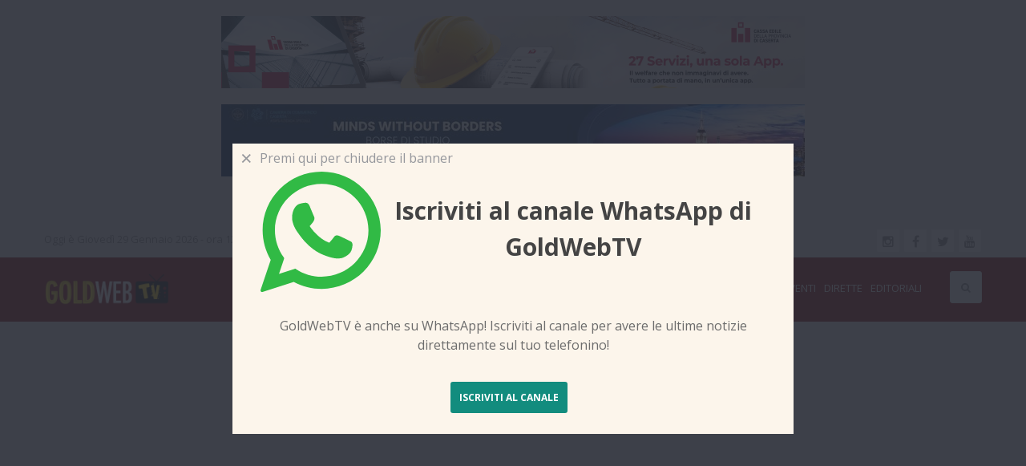

--- FILE ---
content_type: text/html; charset=UTF-8
request_url: https://www.goldwebtv.it/video-casertana-lorenzini-pensiamo-a-salvarci-poi-vediamo.html
body_size: 12090
content:
            <!DOCTYPE html>
<html class="no-js" lang="it-IT" itemscope="itemscope" itemtype="https://schema.org/WebPage">

<head>
  <title>VIDEO. CASERTANA. Lorenzini: &quot;Pensiamo a salvarci, poi vediamo...&quot;</title>
  <meta name="title" content="VIDEO. CASERTANA. Lorenzini: &quot;Pensiamo a salvarci, poi vediamo...&quot;">
  <meta name="description"
    content="VIDEO. CASERTANA. Lorenzini: &quot;Pensiamo a salvarci, poi vediamo...&quot;...">
  <meta name="abstract"
    content="casertana, casertatna fc, lega pro, serie c, stadio pinto , caserta">
  <meta name="keywords"
    content="casertana, casertatna fc, lega pro, serie c, stadio pinto , caserta">
  <meta property="og:title" content="VIDEO. CASERTANA. Lorenzini: &quot;Pensiamo a salvarci, poi vediamo...&quot;" />
  <meta property="og:image" content="https://www.goldwebtv.it/userfiles/2018/02/21/1519229973.jpg" />
  <meta property="og:description"
    content="VIDEO. CASERTANA. Lorenzini: &quot;Pensiamo a salvarci, poi vediamo...&quot;..." />
  <meta property="og:url" content="https://www.goldwebtv.it/video-casertana-lorenzini-pensiamo-a-salvarci-poi-vediamo.html" />
  <meta property="og:site_name" content="Goldwebtv" />
  <meta property="og:type" content="article" />
  <meta name="author" content="Redazione" />
  

<style>
	body { display: block;}
</style>


<meta name="description" content="">
<meta name="original-source" content="//www.goldwebtv.it">



<!-- <script src="https://ajax.googleapis.com/ajax/libs/jquery/2.2.4/jquery.min.js"></script> -->
<script src="https://ajax.googleapis.com/ajax/libs/jquery/3.5.1/jquery.min.js"></script>

<script src="https://maxcdn.bootstrapcdn.com/bootstrap/3.3.7/js/bootstrap.min.js"></script>
<script src="https://www.goldwebtv.it/frontend/templates/goldwebtv/remodal/remodal.min.js"></script>


<meta name="robots" content="index,follow">
<meta name="googlebot" content="index,follow">
<meta property="og:site_name" content="Goldwebtv">
<meta name="google-site-verification" content="-x49dsTAoAUQG1-WQapuo1WPxn6euyIOP2AyIxg26RM" />

<meta name="viewport" content="width=device-width, initial-scale=1.0" />
<link rel="stylesheet" href="https://www.goldwebtv.it/frontend/templates/goldwebtv/css/app.css">
<link rel="stylesheet" href="https://www.goldwebtv.it/frontend/templates/goldwebtv/css/theme.css">
<link rel="stylesheet" href="https://www.goldwebtv.it/frontend/templates/goldwebtv/css/font-awesome.min.css">
<link href='https://fonts.googleapis.com/css?family=Open+Sans:300,400,600,700,800' rel='stylesheet' type='text/css'>
<link rel="stylesheet" type="text/css" href="https://www.goldwebtv.it/frontend/templates/goldwebtv/layerslider/css/layerslider.css">
<link rel="stylesheet" href="https://www.goldwebtv.it/frontend/templates/goldwebtv/css/owl.carousel.min.css">
<link rel="stylesheet" href="https://www.goldwebtv.it/frontend/templates/goldwebtv/css/owl.theme.default.min.css">
<link rel="stylesheet" href="https://www.goldwebtv.it/frontend/templates/goldwebtv/css/responsive.css">
<link rel="apple-touch-icon" sizes="57x57" href="https://www.goldwebtv.it/favicon/apple-icon-57x57.png">
<link rel="apple-touch-icon" sizes="60x60" href="https://www.goldwebtv.it/favicon/apple-icon-60x60.png">
<link rel="apple-touch-icon" sizes="72x72" href="https://www.goldwebtv.it/favicon/apple-icon-72x72.png">
<link rel="apple-touch-icon" sizes="76x76" href="https://www.goldwebtv.it/favicon/apple-icon-76x76.png">
<link rel="apple-touch-icon" sizes="114x114" href="https://www.goldwebtv.it/favicon/apple-icon-114x114.png">
<link rel="apple-touch-icon" sizes="120x120" href="https://www.goldwebtv.it/favicon/apple-icon-120x120.png">
<link rel="apple-touch-icon" sizes="144x144" href="https://www.goldwebtv.it/favicon/apple-icon-144x144.png">
<link rel="apple-touch-icon" sizes="152x152" href="https://www.goldwebtv.it/favicon/apple-icon-152x152.png">
<link rel="apple-touch-icon" sizes="180x180" href="https://www.goldwebtv.it/favicon/apple-icon-180x180.png">
<link rel="icon" type="image/png" sizes="192x192"  href="https://www.goldwebtv.it/favicon/android-icon-192x192.png">
<link rel="icon" type="image/png" sizes="32x32" href="https://www.goldwebtv.it/favicon/favicon-32x32.png">
<link rel="icon" type="image/png" sizes="96x96" href="https://www.goldwebtv.it/favicon/favicon-96x96.png">
<link rel="icon" type="image/png" sizes="16x16" href="https://www.goldwebtv.it/favicon/favicon-16x16.png">

<meta name="msapplication-TileColor" content="#ffffff">
<meta name="msapplication-TileImage" content="https://www.goldwebtv.it/favicon/ms-icon-144x144.png">
<meta name="theme-color" content="#ffffff">



<link rel="stylesheet" href="https://www.goldwebtv.it/frontend/templates/goldwebtv/remodal/remodal.css">
<link rel="stylesheet" href="https://www.goldwebtv.it/frontend/templates/goldwebtv/remodal/remodal-default-theme.css">

<meta name="facebook-domain-verification" content="0ijvtqnxa30cygnomt7c7gp5t7yh8m" />

<script type="text/javascript">
var _iub = _iub || [];
_iub.csConfiguration = {"askConsentAtCookiePolicyUpdate":true,"ccpaAcknowledgeOnDisplay":true,"ccpaApplies":true,"consentOnContinuedBrowsing":false,"enableCcpa":true,"enableTcf":true,"floatingPreferencesButtonDisplay":"bottom-right","invalidateConsentWithoutLog":true,"perPurposeConsent":true,"siteId":2530651,"tcfPurposes":{"1":true,"2":"consent_only","3":"consent_only","4":"consent_only","5":"consent_only","6":"consent_only","7":"consent_only","8":"consent_only","9":"consent_only","10":"consent_only"},"whitelabel":false,"cookiePolicyId":94860506,"lang":"it", "banner":{ "acceptButtonColor":"#840202","acceptButtonDisplay":true,"backgroundColor":"#FFFFFF","closeButtonRejects":true,"customizeButtonCaptionColor":"#FFFFFF","customizeButtonColor":"#840202","customizeButtonDisplay":true,"explicitWithdrawal":true,"position":"bottom","rejectButtonDisplay":true,"textColor":"#000000" }};
</script>
<script type="text/javascript" src="//cdn.iubenda.com/cs/tcf/stub-v2.js"></script>
<script type="text/javascript" src="//cdn.iubenda.com/cs/tcf/safe-tcf-v2.js"></script>
<script type="text/javascript" src="//cdn.iubenda.com/cs/ccpa/stub.js"></script>
<script type="text/javascript" src="//cdn.iubenda.com/cs/iubenda_cs.js" charset="UTF-8" async></script>
<!-- Analytics v4 -->
<script async src="https://www.googletagmanager.com/gtag/js?id=G-EJKNS9BG4L"></script>
<script>
  window.dataLayer = window.dataLayer || [];
  function gtag(){dataLayer.push(arguments);}
  gtag('js', new Date());

  gtag('config', 'G-EJKNS9BG4L');
</script>

<script type="text/javascript">
    (function(c,l,a,r,i,t,y){
        c[a]=c[a]||function(){(c[a].q=c[a].q||[]).push(arguments)};
        t=l.createElement(r);t.async=1;t.src="https://www.clarity.ms/tag/"+i;
        y=l.getElementsByTagName(r)[0];y.parentNode.insertBefore(t,y);
    })(window, document, "clarity", "script", "iipq6tocc1");
</script>

<script src="https://cdn.counter.dev/script.js" data-id="d022e0be-36e4-4d39-992b-677487667846" data-utcoffset="2"></script>  <style>
    .description a {
      color: #000;
    }

    img {
      object-fit: initial !important;
    }
  </style>


  <script>
    $(function () {
      // $.each(document.images, function(){
      //            var this_image = this;
      //            var src = $(this_image).attr('src') || '' ;
      //            if(!src.length > 0){
      //                //this_image.src = options.loading; // show loading
      //                var lsrc = $(this_image).attr('lsrc') || '' ;
      //                if(lsrc.length > 0){
      //                    var img = new Image();
      //                    img.src = lsrc;
      //                    $(img).load(function() {
      //                        this_image.src = this.src;
      //                    });
      //                }
      //            }
      //        });

      for (var im_idx = 0; im_idx < document.images.length; ++im_idx) {
        var this_image = document.images[im_idx];
        var src = this_image.src || '';
        if (!src.length > 0) {
          //this_image.src = options.loading; // show loading
          var lsrc = this_image.lsrc || '';
          if (lsrc.length > 0) {
            var img = new Image();
            img.src = lsrc;
            img.onload = function () {
              this_image.src = this.src;
            };
          }
        }

      }
    });	
  </script>

  <script src="//d27gtglsu4f4y2.cloudfront.net/prebid_hb_171_19.js" async></script>
  <script src="https://d27gtglsu4f4y2.cloudfront.net/assets/goldwebtv/prj-goldwebtv.js"></script>

</head>

<body>
  <div style="margin: 0 auto; text-align: center" id='prj_728x90_atf'></div>
  <div id='prj_300x250_mob_atf'></div>
  <div class="off-canvas-wrapper">
    <div class="off-canvas-wrapper-inner" id="canvaswrapper" data-off-canvas-wrapper>
      <div class="googleAdv">
		 <a href="https://www.ancecaserta.it/it/news/dettaglio/278/campagna-pubblicitaria-integrata" target="_blank">
			 <img src="/userfiles/2026/01/26/ezgif-3fe0eac954ea9341.gif" width="728" height="90" title="" alt="">	
		 </a>
		 </div>
      <div class="googleAdv"> 
		 <a href="https://www.ce.camcom.it/notizie/minds-without-borders-formazione-tirocini-negli-usa-giovani-laureati" target="_blank">
			 <img src="/userfiles/2025/12/20/banner 728x90.jpg" width="728" height="90" title="" alt="">	
		 </a>
		 </div>
      <div class="googleAdv">  </div>
      <div class="googleAdv">  </div>
      <div class="googleAdv">  </div>
      
<header> 

<div class="off-canvas position-left light-off-menu" id="offCanvas-responsive" data-off-canvas>
            <div class="off-menu-close">
                <h3>Menu</h3>
                <span data-toggle="offCanvas-responsive"><i class="fa fa-times"></i></span>
            </div>
            <ul class="vertical menu off-menu" data-responsive-menu="drilldown">
           <li> <a  href="https://www.goldwebtv.it/news/index.htm" >News</a></li>
                         <li><a href="https://www.goldwebtv.it/cronache/index.htm">Cronache</a></li>
                                        <li><a href="https://www.goldwebtv.it/politica/index.htm">Politica e Societa'</a></li>
                                        <li><a href="https://www.goldwebtv.it/basket/index.htm">Sport e l'intervista</a></li>
                                        <li><a href="https://www.goldwebtv.it/arte/index.htm">Cultura e Scuola</a></li>
                                        <li><a href="https://www.goldwebtv.it/medicina/index.htm">Medicina</a></li>
                                        <li><a href="https://www.goldwebtv.it/eventi/index.htm">Eventi</a></li>
                                        <li><a href="https://www.goldwebtv.it/dirette/index.htm">Dirette</a></li>
                                        <li><a href="https://www.goldwebtv.it/editoriali/index.htm">Editoriali</a></li>
                                           
                
            </ul>
            
            
        </div>


  <!-- Top -->
  <section id="top" class="topBar show-for-large">
    <div class="row">
      <div class="medium-4 columns" style=" text-align:left; font-size: 13px; line-height: 27px;">
      
      <script language="Javascript">
<!--
data = new Date();
ora =data.getHours();
minuti=data.getMinutes();
secondi=data.getSeconds();
giorno = data.getDay();
mese = data.getMonth();
date= data.getDate();
year= data.getFullYear();

if(minuti < 10) minuti="0"+minuti;
if(secondi < 10) secondi="0"+secondi;
if(ora <10) ora="0"+ora;

if(giorno == 0) giorno = "Domenica";
if(giorno == 1) giorno = "Lunedì";
if(giorno == 2) giorno = "Martedì";
if(giorno == 3) giorno = "Mercoledì";
if(giorno == 4) giorno = "Giovedì";
if(giorno == 5) giorno = "Venerdì";
if(giorno == 6) giorno = "Sabato";

if(mese == 0) mese = "Gennaio";
if(mese == 1) mese = "Febbraio";
if(mese == 2) mese = "Marzo";
if(mese == 3) mese = "Aprile";
if(mese == 4) mese = "Maggio";
if(mese == 5) mese = "Giugno";
if(mese == 6) mese = "Luglio";
if(mese == 7) mese = "Agosto";
if(mese == 8) mese = "Settembre";
if(mese == 9) mese = "Ottobre";
if(mese == 10) mese = "Novembre";
if(mese == 11) mese = "Dicembre";

document.write("Oggi è "+giorno+" "+date+" "+mese+" "+year+" - ora "+ora+":"+minuti+":"+secondi);
//-->



</script>
      </div>
      <div class="medium-2 columns" style="text-align: right;">
      
      
        <div class="socialLinks">
        
        <a target="_blank" href="https://www.instagram.com/goldwebtv.it/"><i class="fa fa-instagram"></i></a>
         <a target="_blank" href="https://www.facebook.com/Goldwebtv.it/?fref=ts"><i class="fa fa-facebook-f"></i></a> <a target="_blank" href="https://twitter.com/goldwebtv"><i class="fa fa-twitter"></i></a> <a target="_blank"  href="https://www.youtube.com/user/lusca37"><i class="fa fa-youtube"></i></a> </div>
      </div>
    </div>
  </section>
  <!-- End Top --> 
  <!--Navber-->
  <section id="navBar">
    <nav class="sticky-container" data-sticky-container>
      <div class="sticky topnav" data-sticky data-top-anchor="navBar" data-btm-anchor="footer-bottom:bottom" data-margin-top="0" data-margin-bottom="0" style="width: 100%; background: rgb(132, 2, 2);" data-sticky-on="large">
        <div class="row">
         
         
          <div class="large-12 columns">
           
            <div class="title-bar col-lg-hidden" data-responsive-toggle="beNav" data-hide-for="large">
              <button id="menuopener" class="menu-icon" type="button" data-toggle="offCanvas-responsive"></button>
              <script>
                $(function() {
                  jQuery("#menuopener").click(function(){
                      jQuery("#canvaswrapper").toggleClass("is-open-left");
                      jQuery("#canvaswrapper").toggleClass("is-off-canvas-open");
                  //alert("menu aperto");
                  });
                  jQuery(".off-menu-close").click(function(){
                      jQuery("#canvaswrapper").removeClass("is-open-left");
                      jQuery("#canvaswrapper").removeClass("is-off-canvas-open");
                  //alert("menu aperto");
                  });
                })

              </script>
              <div class="title-bar-title"><a href="//www.goldwebtv.it"><img src="https://www.goldwebtv.it/frontend/templates/goldwebtv/images/logo.png" height="40px" style="height:40px;"  alt="logo"></a></div>
            </div>
            
            
            <div class="top-bar show-for-large" id="beNav" style="width: 100%;">
              <div class="top-bar-left">
                <ul class="menu">
                  <li class="menu-text"> <a href="//www.goldwebtv.it"><img src="https://www.goldwebtv.it/frontend/templates/goldwebtv/images/logo.png"  style="height:40px;" height="40px" alt="logo"></a> </li>
                </ul>
              </div>
              <div class="top-bar-right search-btn">
                <ul class="menu">
                  <li class="search"> <i class="fa fa-search"></i> </li>
                </ul>
              </div>
              <div class="top-bar-right">
              
                <ul class="menu vertical medium-horizontal" data-responsive-menu="drilldown medium-dropdown">
                                        <li><a style="padding: 15px;" href="https://www.goldwebtv.it/news/index.htm" class="button">News</a></li>

				                         <li><a href="https://www.goldwebtv.it/cronache/index.htm">Cronache</a></li>
                                        <li><a href="https://www.goldwebtv.it/politica/index.htm">Politica e Societa'</a></li>
                                        <li><a href="https://www.goldwebtv.it/basket/index.htm">Sport e l'intervista</a></li>
                                        <li><a href="https://www.goldwebtv.it/arte/index.htm">Cultura e Scuola</a></li>
                                        <li><a href="https://www.goldwebtv.it/medicina/index.htm">Medicina</a></li>
                                        <li><a href="https://www.goldwebtv.it/eventi/index.htm">Eventi</a></li>
                                        <li><a href="https://www.goldwebtv.it/dirette/index.htm">Dirette</a></li>
                                        <li><a href="https://www.goldwebtv.it/editoriali/index.htm">Editoriali</a></li>
                              
              
              
                 
              </div>
            </div>
          </div>
        </div>
        <div id="search-bar" class="clearfix search-bar-light">
          <form action="https://www.goldwebtv.it/search.php" method="post">
            <div class="search-input float-left">
              <input type="search" name="q" value="" placeholder="Scrivi qui il nome del video o dell'articolo che stai cercando">
            </div>
            <div class="search-btn float-right text-right">
              <button class="button" name="search" type="submit">Cerca</button>
            </div>
          </form>
        </div>
      </div>
    </nav>
  </section>
<a id="modal_livestream" href="#modal" style="display: none;">Modal №1</a>
<!-- Sezione dedicata alla modal della live -->





</header>
<script>
function setCookie(cname, cvalue, exdays) {
    var d = new Date();
    d.setTime(d.getTime() + (exdays*24*60*60*1000));
    //var expires = "expires="+ d.toUTCString();
    document.cookie = cname + "=" + cvalue + ";path=/";
}
</script>






      <div class="googleAdv">  </div>
      <div class="googleAdv">  </div>
      <div class="googleAdv">  </div>
      <div class="googleAdv">  </div>
      <div class="googleAdv">  </div>
      <div class="googleAdv">  </div>
      <div class="googleAdv">  </div>
      <div class="googleAdv">  </div>
      <div class="googleAdv">  </div>
      <div class="googleAdv">  </div>
            <div class="googleAdv">  </div>
      <div class="googleAdv">  </div>
      <div class="googleAdv">  </div>
      <div class="googleAdv">  </div>
      <div class="googleAdv">  </div>
      <div class="googleAdv">  </div>

      <br>
                    <section class="fullwidth-single-video">
          <div class="row">
            <div class="large-12 columns">
              <div class="flex-video widescreen" style="width:500px !important;">
                <iframe src="https://www.facebook.com/plugins/video.php?href=https%3A%2F%2Fwww.facebook.com%2FGoldwebtv.it%2Fvideos%2F1845283108875756%2F&show_text=0&width=560" width="1170" height="500" style="border:none;overflow:hidden" scrolling="no" frameborder="0" allowTransparency="true" allowFullScreen="true"></iframe>              </div>
            </div>
          </div>
        </section>
            <div class="row">
        <div class="large-8 columns">
          <section class="SinglePostStats">
            <div class="row secBg">
              <div class="large-12 columns">
                <div class="media-object stack-for-small">
                  <div class="media-object-section">
                    <div class="media-object-section object-second">
                      <div class="author-des clearfix">
                        <div class="post-title">
                          <h4>VIDEO. CASERTANA. Lorenzini: "Pensiamo a salvarci, poi vediamo..."</h4>
                        </div>
                      </div>
                      <div class="social-share">
                        <div class="post-like-btn clearfix">
                          <div class="float-right easy-share" data-easyshare data-easyshare-http
                            data-easyshare-url="https://www.goldwebtv.it/video-casertana-lorenzini-pensiamo-a-salvarci-poi-vediamo.html">
                            <!-- Total -->
                            <button data-easyshare-button="total"> <span>Condivisioni</span> </button>
                            <span data-easyshare-total-count>0</span> &nbsp;&nbsp;|&nbsp;&nbsp;
                            <!-- Facebook -->
                            <button data-easyshare-button="facebook"> <span class="fa fa-facebook"></span> </button>
                            <!--<span data-easyshare-button-count="facebook">0</span>-->
                            &nbsp;&nbsp;
                            <!-- Twitter -->
                            <button data-easyshare-button="twitter" data-easyshare-tweet-text=""> <span
                                class="fa fa-twitter"></span> </button>
                            <!--<span data-easyshare-button-count="twitter">0</span>-->
                            &nbsp;&nbsp;
                            <!-- Google+ -->
                            <button data-easyshare-button="google"> <span class="fa fa-google-plus"></span> </button>
                            <!--<span data-easyshare-button-count="google">0</span>-->
                          </div>
                        </div>
                      </div>
                    </div>
                  </div>
                </div>
              </div>
          </section>
          <section class="singlePostDescription">
            <div class="row secBg">
              
              <!-- <div id='prj_300x250_mob_atf'></div> -->
              <div class="large-12 columns">
                <div class="description ">
                  

                  <br><strong style="font-size:11px;">Articolo pubblicato il: 21/02/2018 17:22:32</strong><br><hr><div id='prj_300x250_intext' ></div><div id="prj_vidinread"></div><br><br>                </div>
              </div>
              <script>
                    function getVote(id, int) {
                      if (window.XMLHttpRequest) {
                        // code for IE7+, Firefox, Chrome, Opera, Safari
                        xmlhttp = new XMLHttpRequest();
                      } else {  // code for IE6, IE5
                        xmlhttp = new ActiveXObject("Microsoft.XMLHTTP");
                      }
                      xmlhttp.onreadystatechange = function () {
                        if (this.readyState == 4 && this.status == 200) {
                          document.getElementById("poll_" + id).innerHTML = this.responseText;
                        }
                      }
                      const id_polls = [" ",null,null,null,null,null,null,null,null,null];
                      xmlhttp.open("GET", "poll_vote.php?id_poll="+id_polls[id]+"&vote="+int,true);
                      xmlhttp.send();
                    }
                  </script>
                  <!-- Script per il sondaggio -->
                  <style>
                    .poll input[type=radio] {
                      display: block;
                    }

                    .pollcheckbox {
                      display: block;
                      float: left;
                      height: 20px;
                      width: 20px;
                      clear: both;
                      margin-right: 20px;
                    }

                    .answer_container {
                      border: 1px solid #ccc;
                      line-height: 20px;
                      padding: 10px;
                      clear: both;
                    }
                  </style>
                                <!-- Script per il sondaggio -->
                  
                  <div id="poll_0" style="padding:20px;" class="poll">

                                                                <form>
                        
                        
                        
                        
                                              </form>
                    </div>
                                                  <br>
                                    <br>
                            </div>
          </section>
          <div id="prj_artcorr"></div>

          <div class="googleAdv" style="padding-bottom:20px;"> 
		 <a href="https://www.liceomanzonicaserta.edu.it/" target="_blank">
			 <img src="/userfiles/2026/01/09/banner-mazoni-2026.gif" width="728" height="90" title="" alt="">	
		 </a>
		 </div>
          <section class="content content-with-sidebar related">
            <div class="row secBg">
              <div class="large-12 columns">
                <div class="main-heading borderBottom">
                  <div class="row padding-14">
                    <div class="medium-12 small-12 columns">
                      <div class="head-title"> <i class="fa fa-film"></i>
                        <h4>Vedi anche... </h4>
                      </div>
                    </div>
                  </div>
                </div>
                <div class="row list-group">

                  <!-- Inizio Loop -->
                                      <div class="item large-4 medium-6 columns grid-medium">
                      <div class="post thumb-border">
                        <div class="post-thumb"> <img
                            src="https://www.goldwebtv.it/img_resizer.php?src=userfiles/2026/01/28/1769598847.png&w=343&h=218&zc=1&q=100"
                            width="343" height="218" alt="new video"> <a
                            href="//www.goldwebtv.it/video-caserta-pioggia-inarrestabile-e-cielo-coperto-da-stamane-le-immagini.html" class="hover-posts"> <span><i
                                class="fa fa-play"></i>Guarda Video</span> </a>
                          <div class="video-stats clearfix">

                          </div>
                        </div>
                        <div class="post-des">
                          <h6> <a
                              href="//www.goldwebtv.it/video-caserta-pioggia-inarrestabile-e-cielo-coperto-da-stamane-le-immagini.html">Video. Caserta. Pioggia inarrestabile e cielo coperto da stamane. Le immagini</a>
                          </h6>
                          <div class="post-stats clearfix">
                            <p class="pull-left"> <i class="fa fa-clock-o"></i>
                              <span>28-01-2026 12:15</span>
                            </p>
                          </div>
                          <div class="post-button"> <a href="//www.goldwebtv.it/video-caserta-pioggia-inarrestabile-e-cielo-coperto-da-stamane-le-immagini.html"
                              class="secondary-button"><i class="fa fa-play-circle"></i> x </a> </div>
                        </div>
                      </div>
                    </div>
                                      <div class="item large-4 medium-6 columns grid-medium">
                      <div class="post thumb-border">
                        <div class="post-thumb"> <img
                            src="https://www.goldwebtv.it/img_resizer.php?src=userfiles/2026/01/24/1769266531.JPG&w=343&h=218&zc=1&q=100"
                            width="343" height="218" alt="new video"> <a
                            href="//www.goldwebtv.it/video-caserta-via-delle-industrie-tra-piscine-e-voragini-e-non-la-prima-volta.html" class="hover-posts"> <span><i
                                class="fa fa-play"></i>Guarda Video</span> </a>
                          <div class="video-stats clearfix">

                          </div>
                        </div>
                        <div class="post-des">
                          <h6> <a
                              href="//www.goldwebtv.it/video-caserta-via-delle-industrie-tra-piscine-e-voragini-e-non-la-prima-volta.html">Video Caserta. Via delle Industrie tra piscine e voragini. E non è la prima volta</a>
                          </h6>
                          <div class="post-stats clearfix">
                            <p class="pull-left"> <i class="fa fa-clock-o"></i>
                              <span>24-01-2026 15:55</span>
                            </p>
                          </div>
                          <div class="post-button"> <a href="//www.goldwebtv.it/video-caserta-via-delle-industrie-tra-piscine-e-voragini-e-non-la-prima-volta.html"
                              class="secondary-button"><i class="fa fa-play-circle"></i> x </a> </div>
                        </div>
                      </div>
                    </div>
                                      <div class="item large-4 medium-6 columns grid-medium">
                      <div class="post thumb-border">
                        <div class="post-thumb"> <img
                            src="https://www.goldwebtv.it/img_resizer.php?src=userfiles/2026/01/16/1768551909.jpg&w=343&h=218&zc=1&q=100"
                            width="343" height="218" alt="new video"> <a
                            href="//www.goldwebtv.it/video-caserta-terapia-del-dolore-teano-pronto-soccorso-aversa-autismo-polo-oncologico-ospedale-maddaloni-parla-il-dg-asl-limone.html" class="hover-posts"> <span><i
                                class="fa fa-play"></i>Guarda Video</span> </a>
                          <div class="video-stats clearfix">

                          </div>
                        </div>
                        <div class="post-des">
                          <h6> <a
                              href="//www.goldwebtv.it/video-caserta-terapia-del-dolore-teano-pronto-soccorso-aversa-autismo-polo-oncologico-ospedale-maddaloni-parla-il-dg-asl-limone.html">Video. Caserta. 'Terapia del dolore' Teano, pronto soccorso Aversa, autismo, polo oncologico, ospedale Maddaloni. Parla il DG ASL Limone</a>
                          </h6>
                          <div class="post-stats clearfix">
                            <p class="pull-left"> <i class="fa fa-clock-o"></i>
                              <span>16-01-2026 18:05</span>
                            </p>
                          </div>
                          <div class="post-button"> <a href="//www.goldwebtv.it/video-caserta-terapia-del-dolore-teano-pronto-soccorso-aversa-autismo-polo-oncologico-ospedale-maddaloni-parla-il-dg-asl-limone.html"
                              class="secondary-button"><i class="fa fa-play-circle"></i> x </a> </div>
                        </div>
                      </div>
                    </div>
                                      <div class="item large-4 medium-6 columns grid-medium">
                      <div class="post thumb-border">
                        <div class="post-thumb"> <img
                            src="https://www.goldwebtv.it/img_resizer.php?src=userfiles/2026/01/08/1767891999.JPG&w=343&h=218&zc=1&q=100"
                            width="343" height="218" alt="new video"> <a
                            href="//www.goldwebtv.it/video-aversa-il-polo-oncologico-e-non-solo-a-la-maddalena-parla-il-cons-reg-villano.html" class="hover-posts"> <span><i
                                class="fa fa-play"></i>Guarda Video</span> </a>
                          <div class="video-stats clearfix">

                          </div>
                        </div>
                        <div class="post-des">
                          <h6> <a
                              href="//www.goldwebtv.it/video-aversa-il-polo-oncologico-e-non-solo-a-la-maddalena-parla-il-cons-reg-villano.html">Video. Aversa. Il polo oncologico e non solo a 'La Maddalena'. Parla il Cons. Reg. Villano</a>
                          </h6>
                          <div class="post-stats clearfix">
                            <p class="pull-left"> <i class="fa fa-clock-o"></i>
                              <span>08-01-2026 18:07</span>
                            </p>
                          </div>
                          <div class="post-button"> <a href="//www.goldwebtv.it/video-aversa-il-polo-oncologico-e-non-solo-a-la-maddalena-parla-il-cons-reg-villano.html"
                              class="secondary-button"><i class="fa fa-play-circle"></i> x </a> </div>
                        </div>
                      </div>
                    </div>
                                      <div class="item large-4 medium-6 columns grid-medium">
                      <div class="post thumb-border">
                        <div class="post-thumb"> <img
                            src="https://www.goldwebtv.it/img_resizer.php?src=userfiles/2025/12/31/1767204643.jpg&w=343&h=218&zc=1&q=100"
                            width="343" height="218" alt="new video"> <a
                            href="//www.goldwebtv.it/video-migliaia-di-persone-a-caserta-per-il-brindisi-di-fine-anno.html" class="hover-posts"> <span><i
                                class="fa fa-play"></i>Guarda Video</span> </a>
                          <div class="video-stats clearfix">

                          </div>
                        </div>
                        <div class="post-des">
                          <h6> <a
                              href="//www.goldwebtv.it/video-migliaia-di-persone-a-caserta-per-il-brindisi-di-fine-anno.html">Video. Migliaia di persone a Caserta per il brindisi di fine anno</a>
                          </h6>
                          <div class="post-stats clearfix">
                            <p class="pull-left"> <i class="fa fa-clock-o"></i>
                              <span>31-12-2025 19:16</span>
                            </p>
                          </div>
                          <div class="post-button"> <a href="//www.goldwebtv.it/video-migliaia-di-persone-a-caserta-per-il-brindisi-di-fine-anno.html"
                              class="secondary-button"><i class="fa fa-play-circle"></i> x </a> </div>
                        </div>
                      </div>
                    </div>
                                      <div class="item large-4 medium-6 columns grid-medium">
                      <div class="post thumb-border">
                        <div class="post-thumb"> <img
                            src="https://www.goldwebtv.it/img_resizer.php?src=userfiles/2025/12/23/1766516927.jpg&w=343&h=218&zc=1&q=100"
                            width="343" height="218" alt="new video"> <a
                            href="//www.goldwebtv.it/video-incidente-su-autostrada-tra-caianello-e-capua-le-immagini-dell-esplosione-della-cisterna-crateri-sulla-careggiata-e-danni-agli-autogrill-vicini.html" class="hover-posts"> <span><i
                                class="fa fa-play"></i>Guarda Video</span> </a>
                          <div class="video-stats clearfix">

                          </div>
                        </div>
                        <div class="post-des">
                          <h6> <a
                              href="//www.goldwebtv.it/video-incidente-su-autostrada-tra-caianello-e-capua-le-immagini-dell-esplosione-della-cisterna-crateri-sulla-careggiata-e-danni-agli-autogrill-vicini.html">Video. Incidente su autostrada tra Caianello e Capua. Le immagini dell'esplosione della cisterna: crateri sulla careggiata e danni agli autogrill vicini</a>
                          </h6>
                          <div class="post-stats clearfix">
                            <p class="pull-left"> <i class="fa fa-clock-o"></i>
                              <span>23-12-2025 20:08</span>
                            </p>
                          </div>
                          <div class="post-button"> <a href="//www.goldwebtv.it/video-incidente-su-autostrada-tra-caianello-e-capua-le-immagini-dell-esplosione-della-cisterna-crateri-sulla-careggiata-e-danni-agli-autogrill-vicini.html"
                              class="secondary-button"><i class="fa fa-play-circle"></i> x </a> </div>
                        </div>
                      </div>
                    </div>
                                      <div class="item large-4 medium-6 columns grid-medium">
                      <div class="post thumb-border">
                        <div class="post-thumb"> <img
                            src="https://www.goldwebtv.it/img_resizer.php?src=userfiles/2025/12/22/1766421381.jpg&w=343&h=218&zc=1&q=100"
                            width="343" height="218" alt="new video"> <a
                            href="//www.goldwebtv.it/video-asl-caserta-liste-di-attesa-carenza-medici-autismo-tumori-situazione-ospedali-consigli-alla-politica-parla-il-dg-antonio-limone.html" class="hover-posts"> <span><i
                                class="fa fa-play"></i>Guarda Video</span> </a>
                          <div class="video-stats clearfix">

                          </div>
                        </div>
                        <div class="post-des">
                          <h6> <a
                              href="//www.goldwebtv.it/video-asl-caserta-liste-di-attesa-carenza-medici-autismo-tumori-situazione-ospedali-consigli-alla-politica-parla-il-dg-antonio-limone.html">Video. ASL Caserta. Liste di attesa, carenza medici, autismo, tumori, situazione ospedali, consigli alla politica. Parla il DG Antonio Limone</a>
                          </h6>
                          <div class="post-stats clearfix">
                            <p class="pull-left"> <i class="fa fa-clock-o"></i>
                              <span>22-12-2025 17:38</span>
                            </p>
                          </div>
                          <div class="post-button"> <a href="//www.goldwebtv.it/video-asl-caserta-liste-di-attesa-carenza-medici-autismo-tumori-situazione-ospedali-consigli-alla-politica-parla-il-dg-antonio-limone.html"
                              class="secondary-button"><i class="fa fa-play-circle"></i> x </a> </div>
                        </div>
                      </div>
                    </div>
                                      <div class="item large-4 medium-6 columns grid-medium">
                      <div class="post thumb-border">
                        <div class="post-thumb"> <img
                            src="https://www.goldwebtv.it/img_resizer.php?src=userfiles/2025/12/19/1766173937.jpg&w=343&h=218&zc=1&q=100"
                            width="343" height="218" alt="new video"> <a
                            href="//www.goldwebtv.it/video-cesa-tour-in-provincia-del-cons-reg-oliviero-qui-per-ringraziare-e-continuare-il-lavoro-giunta-ci-siamo-quasi-29-12-primo-consiglio.html" class="hover-posts"> <span><i
                                class="fa fa-play"></i>Guarda Video</span> </a>
                          <div class="video-stats clearfix">

                          </div>
                        </div>
                        <div class="post-des">
                          <h6> <a
                              href="//www.goldwebtv.it/video-cesa-tour-in-provincia-del-cons-reg-oliviero-qui-per-ringraziare-e-continuare-il-lavoro-giunta-ci-siamo-quasi-29-12-primo-consiglio.html">Video. Cesa. Tour in provincia del Cons. Reg. Oliviero: "Qui per ringraziare e continuare il lavoro. Giunta? Ci siamo quasi". 29/12 primo Consiglio</a>
                          </h6>
                          <div class="post-stats clearfix">
                            <p class="pull-left"> <i class="fa fa-clock-o"></i>
                              <span>19-12-2025 20:52</span>
                            </p>
                          </div>
                          <div class="post-button"> <a href="//www.goldwebtv.it/video-cesa-tour-in-provincia-del-cons-reg-oliviero-qui-per-ringraziare-e-continuare-il-lavoro-giunta-ci-siamo-quasi-29-12-primo-consiglio.html"
                              class="secondary-button"><i class="fa fa-play-circle"></i> x </a> </div>
                        </div>
                      </div>
                    </div>
                                      <div class="item large-4 medium-6 columns grid-medium">
                      <div class="post thumb-border">
                        <div class="post-thumb"> <img
                            src="https://www.goldwebtv.it/img_resizer.php?src=userfiles/2025/12/17/1765980076.jpg&w=343&h=218&zc=1&q=100"
                            width="343" height="218" alt="new video"> <a
                            href="//www.goldwebtv.it/video-castel-volturno-e-mondragone-procura-smcv-pluralit-di-cessioni-di-sostanze-stupefacenti-in-9-nei-guai.html" class="hover-posts"> <span><i
                                class="fa fa-play"></i>Guarda Video</span> </a>
                          <div class="video-stats clearfix">

                          </div>
                        </div>
                        <div class="post-des">
                          <h6> <a
                              href="//www.goldwebtv.it/video-castel-volturno-e-mondragone-procura-smcv-pluralit-di-cessioni-di-sostanze-stupefacenti-in-9-nei-guai.html">Video. Castel Volturno e Mondragone. Procura SMCV: "Pluralità di cessioni di sostanze stupefacenti". In 9 nei guai</a>
                          </h6>
                          <div class="post-stats clearfix">
                            <p class="pull-left"> <i class="fa fa-clock-o"></i>
                              <span>17-12-2025 15:05</span>
                            </p>
                          </div>
                          <div class="post-button"> <a href="//www.goldwebtv.it/video-castel-volturno-e-mondragone-procura-smcv-pluralit-di-cessioni-di-sostanze-stupefacenti-in-9-nei-guai.html"
                              class="secondary-button"><i class="fa fa-play-circle"></i> x </a> </div>
                        </div>
                      </div>
                    </div>
                                      <div class="item large-4 medium-6 columns grid-medium">
                      <div class="post thumb-border">
                        <div class="post-thumb"> <img
                            src="https://www.goldwebtv.it/img_resizer.php?src=userfiles/2025/12/12/1765539812.jpg&w=343&h=218&zc=1&q=100"
                            width="343" height="218" alt="new video"> <a
                            href="//www.goldwebtv.it/video-caserta-l-anno-2025-dei-giornalisti-campani-parla-il-presidente-ottavio-lucarelli.html" class="hover-posts"> <span><i
                                class="fa fa-play"></i>Guarda Video</span> </a>
                          <div class="video-stats clearfix">

                          </div>
                        </div>
                        <div class="post-des">
                          <h6> <a
                              href="//www.goldwebtv.it/video-caserta-l-anno-2025-dei-giornalisti-campani-parla-il-presidente-ottavio-lucarelli.html">Video. Caserta. L'anno 2025 dei giornalisti campani. Parla il Presidente Ottavio Lucarelli</a>
                          </h6>
                          <div class="post-stats clearfix">
                            <p class="pull-left"> <i class="fa fa-clock-o"></i>
                              <span>12-12-2025 12:43</span>
                            </p>
                          </div>
                          <div class="post-button"> <a href="//www.goldwebtv.it/video-caserta-l-anno-2025-dei-giornalisti-campani-parla-il-presidente-ottavio-lucarelli.html"
                              class="secondary-button"><i class="fa fa-play-circle"></i> x </a> </div>
                        </div>
                      </div>
                    </div>
                                      <div class="item large-4 medium-6 columns grid-medium">
                      <div class="post thumb-border">
                        <div class="post-thumb"> <img
                            src="https://www.goldwebtv.it/img_resizer.php?src=userfiles/2025/12/10/1765391367.jpg&w=343&h=218&zc=1&q=100"
                            width="343" height="218" alt="new video"> <a
                            href="//www.goldwebtv.it/video-castel-volturno-i-carabinieri-di-mondragone-scoprono-piazza-di-spaccio-in-un-complesso-residenziale.html" class="hover-posts"> <span><i
                                class="fa fa-play"></i>Guarda Video</span> </a>
                          <div class="video-stats clearfix">

                          </div>
                        </div>
                        <div class="post-des">
                          <h6> <a
                              href="//www.goldwebtv.it/video-castel-volturno-i-carabinieri-di-mondragone-scoprono-piazza-di-spaccio-in-un-complesso-residenziale.html">Video. Castel Volturno. I Carabinieri di Mondragone scoprono piazza di spaccio in un complesso residenziale. In 11 nei guai</a>
                          </h6>
                          <div class="post-stats clearfix">
                            <p class="pull-left"> <i class="fa fa-clock-o"></i>
                              <span>10-12-2025 19:30</span>
                            </p>
                          </div>
                          <div class="post-button"> <a href="//www.goldwebtv.it/video-castel-volturno-i-carabinieri-di-mondragone-scoprono-piazza-di-spaccio-in-un-complesso-residenziale.html"
                              class="secondary-button"><i class="fa fa-play-circle"></i> x </a> </div>
                        </div>
                      </div>
                    </div>
                                      <div class="item large-4 medium-6 columns grid-medium">
                      <div class="post thumb-border">
                        <div class="post-thumb"> <img
                            src="https://www.goldwebtv.it/img_resizer.php?src=userfiles/2025/12/06/1765042440.PNG&w=343&h=218&zc=1&q=100"
                            width="343" height="218" alt="new video"> <a
                            href="//www.goldwebtv.it/video-caserta-l-accensione-dell-albero-di-natale-in-piazza-dante.html" class="hover-posts"> <span><i
                                class="fa fa-play"></i>Guarda Video</span> </a>
                          <div class="video-stats clearfix">

                          </div>
                        </div>
                        <div class="post-des">
                          <h6> <a
                              href="//www.goldwebtv.it/video-caserta-l-accensione-dell-albero-di-natale-in-piazza-dante.html">Video. Caserta. L'accensione dell'Albero di Natale in piazza Dante</a>
                          </h6>
                          <div class="post-stats clearfix">
                            <p class="pull-left"> <i class="fa fa-clock-o"></i>
                              <span>06-12-2025 18:34</span>
                            </p>
                          </div>
                          <div class="post-button"> <a href="//www.goldwebtv.it/video-caserta-l-accensione-dell-albero-di-natale-in-piazza-dante.html"
                              class="secondary-button"><i class="fa fa-play-circle"></i> x </a> </div>
                        </div>
                      </div>
                    </div>
                                      <div class="item large-4 medium-6 columns grid-medium">
                      <div class="post thumb-border">
                        <div class="post-thumb"> <img
                            src="https://www.goldwebtv.it/img_resizer.php?src=userfiles/2025/11/28/1764350149.jpg&w=343&h=218&zc=1&q=100"
                            width="343" height="218" alt="new video"> <a
                            href="//www.goldwebtv.it/aversa-il-messaggio-del-vescovo-spinillo-in-vista-dell-avvento.html" class="hover-posts"> <span><i
                                class="fa fa-play"></i>Guarda Video</span> </a>
                          <div class="video-stats clearfix">

                          </div>
                        </div>
                        <div class="post-des">
                          <h6> <a
                              href="//www.goldwebtv.it/aversa-il-messaggio-del-vescovo-spinillo-in-vista-dell-avvento.html">Aversa. Il messaggio del Vescovo Spinillo in vista dell'Avvento</a>
                          </h6>
                          <div class="post-stats clearfix">
                            <p class="pull-left"> <i class="fa fa-clock-o"></i>
                              <span>28-11-2025 18:15</span>
                            </p>
                          </div>
                          <div class="post-button"> <a href="//www.goldwebtv.it/aversa-il-messaggio-del-vescovo-spinillo-in-vista-dell-avvento.html"
                              class="secondary-button"><i class="fa fa-play-circle"></i> x </a> </div>
                        </div>
                      </div>
                    </div>
                                      <div class="item large-4 medium-6 columns grid-medium">
                      <div class="post thumb-border">
                        <div class="post-thumb"> <img
                            src="https://www.goldwebtv.it/img_resizer.php?src=userfiles/2025/11/27/1764261308.PNG&w=343&h=218&zc=1&q=100"
                            width="343" height="218" alt="new video"> <a
                            href="//www.goldwebtv.it/video-maddaloni-in-diretta-tutto-il-consiglio-comunale-di-oggi-sdbe.html" class="hover-posts"> <span><i
                                class="fa fa-play"></i>Guarda Video</span> </a>
                          <div class="video-stats clearfix">

                          </div>
                        </div>
                        <div class="post-des">
                          <h6> <a
                              href="//www.goldwebtv.it/video-maddaloni-in-diretta-tutto-il-consiglio-comunale-di-oggi-sdbe.html">Video. Maddaloni. In diretta tutto il Consiglio comunale di oggi </a>
                          </h6>
                          <div class="post-stats clearfix">
                            <p class="pull-left"> <i class="fa fa-clock-o"></i>
                              <span>02-12-2025 16:35</span>
                            </p>
                          </div>
                          <div class="post-button"> <a href="//www.goldwebtv.it/video-maddaloni-in-diretta-tutto-il-consiglio-comunale-di-oggi-sdbe.html"
                              class="secondary-button"><i class="fa fa-play-circle"></i> x </a> </div>
                        </div>
                      </div>
                    </div>
                                    <!-- Fine Loop -->

                </div>
              </div>
            </div>
          </section>
        </div>
        <div class="large-4 columns">
          
<aside class="sidebar">
  <div class="sidebarBg"></div>
  <div class="row">
  
  
  
  
  <div class="widgetBox">
    <div style="border:1px solid #ccc; width:303px; margin:0 auto; min-height: 390px;">
      <div class="editorial_image" style="width:300px;  margin:0 auto;"> <img src="https://www.goldwebtv.it/frontend/templates/goldwebtv/images/goldWeb_editoriale.png" /> </div>
      
      <div style="margin-bottom:10px;" /></div>
      <div class="editorial_title" style="font-weight:bold; padding-right:10px;   padding-left:10px; color:#444;">Scateni. Napoli. Inno alla gioia (e Beehtoven non c'entra)</div>
      <hr  style="margin:10px;"/>
      <div class="editorial_text" style=" padding-right:10px;   padding-left:10px;   font-size: 12px;    color: #000;"> Ospedale del Mare, Cardarelli, Santobono, San Paolo, Pellegrini, Cto, Fatebenefratelli e Villa Betania: bollettino sanitario, stilato alle 23 e 30 di una serata... </div>
        <hr  style="margin:10px;"/>
      <a href="https://www.goldwebtv.it/scateni-napoli-inno-alla-gioia-e-beehtoven-non-c-entra.html"><button style="float:right;border: 1px solid #bb3d22;background: #c23517;padding: 11px;color: #fff;margin-right: 10px;border-radius: 3px;font-size: 12px;text-transform: uppercase;font-weight: bold;">Leggi Tutto</button></a>
    </div>
  </div>
  
  <!-- Recent post videos -->
  <div class="large-12 medium-7 medium-centered columns">
    <div class="widgetBox">
      <div class="widgetTitle">
        <h5>Ultime Notizie</h5>
      </div>
      <div class="widgetContent">
                <div class="media-object stack-for-small">
          <div class="media-object-section">
            <div class="recent-img" style="max-height:200px;"> <img src="https://www.goldwebtv.it/img_resizer.php?src=userfiles/2026/01/29/1769685827.jpg&w=325&h=216&zc=1&q=100" width="120" height="80" alt="video"> <a href="https://www.goldwebtv.it/casagiove-forum-dei-giovani-stabilita-la-programmazione-annuale.html" class="hover-posts"> <span>
                            <i class="fa fa-eye"></i> Leggi Articolo
                            </span> </a> </div>
          </div>
          <div class="media-object-section">
            <div class="media-content">
              <h6><a href="https://www.goldwebtv.it/casagiove-forum-dei-giovani-stabilita-la-programmazione-annuale.html">Casagiove. Forum dei Giovani: stabilita la programmazione annuale</a></h6>
            </div>
          </div>
        </div>
                <div class="media-object stack-for-small">
          <div class="media-object-section">
            <div class="recent-img" style="max-height:200px;"> <img src="https://www.goldwebtv.it/img_resizer.php?src=userfiles/2026/01/29/1769685462.jpg&w=325&h=216&zc=1&q=100" width="120" height="80" alt="video"> <a href="https://www.goldwebtv.it/a-caserta-in-scena-l-opera-teatrale-vinti-e-vincitori.html" class="hover-posts"> <span>
                            <i class="fa fa-eye"></i> Leggi Articolo
                            </span> </a> </div>
          </div>
          <div class="media-object-section">
            <div class="media-content">
              <h6><a href="https://www.goldwebtv.it/a-caserta-in-scena-l-opera-teatrale-vinti-e-vincitori.html">A Caserta in scena l'opera teatrale 'Vinti e Vincitori'</a></h6>
            </div>
          </div>
        </div>
                <div class="media-object stack-for-small">
          <div class="media-object-section">
            <div class="recent-img" style="max-height:200px;"> <img src="https://www.goldwebtv.it/img_resizer.php?src=userfiles/2026/01/29/1769682710.png&w=325&h=216&zc=1&q=100" width="120" height="80" alt="video"> <a href="https://www.goldwebtv.it/cellole-il-questore-grassi-in-visita-agli-studenti.html" class="hover-posts"> <span>
                            <i class="fa fa-eye"></i> Leggi Articolo
                            </span> </a> </div>
          </div>
          <div class="media-object-section">
            <div class="media-content">
              <h6><a href="https://www.goldwebtv.it/cellole-il-questore-grassi-in-visita-agli-studenti.html">Cellole. Il Questore Grassi in visita agli studenti.</a></h6>
            </div>
          </div>
        </div>
                <div class="media-object stack-for-small">
          <div class="media-object-section">
            <div class="recent-img" style="max-height:200px;"> <img src="https://www.goldwebtv.it/img_resizer.php?src=userfiles/2026/01/29/1769682519.jpg&w=325&h=216&zc=1&q=100" width="120" height="80" alt="video"> <a href="https://www.goldwebtv.it/sicurezza-a-caserta-del-rosso-lega-valutare-l-istituzione-di-zone-rosse.html" class="hover-posts"> <span>
                            <i class="fa fa-eye"></i> Leggi Articolo
                            </span> </a> </div>
          </div>
          <div class="media-object-section">
            <div class="media-content">
              <h6><a href="https://www.goldwebtv.it/sicurezza-a-caserta-del-rosso-lega-valutare-l-istituzione-di-zone-rosse.html">Sicurezza a Caserta. Del Rosso (Lega): valutare l'istituzione di zone rosse</a></h6>
            </div>
          </div>
        </div>
                <div class="media-object stack-for-small">
          <div class="media-object-section">
            <div class="recent-img" style="max-height:200px;"> <img src="https://www.goldwebtv.it/img_resizer.php?src=userfiles/2026/01/29/1769682353.jpeg&w=325&h=216&zc=1&q=100" width="120" height="80" alt="video"> <a href="https://www.goldwebtv.it/referendum-di-marzo-ad-aversa-si-costituisce-l-albo-temporaneo-degli-scrutatori.html" class="hover-posts"> <span>
                            <i class="fa fa-eye"></i> Leggi Articolo
                            </span> </a> </div>
          </div>
          <div class="media-object-section">
            <div class="media-content">
              <h6><a href="https://www.goldwebtv.it/referendum-di-marzo-ad-aversa-si-costituisce-l-albo-temporaneo-degli-scrutatori.html">Referendum di marzo. Ad Aversa si costituisce l'Albo Temporaneo degli scrutatori</a></h6>
            </div>
          </div>
        </div>
                <div class="media-object stack-for-small">
          <div class="media-object-section">
            <div class="recent-img" style="max-height:200px;"> <img src="https://www.goldwebtv.it/img_resizer.php?src=userfiles/2026/01/29/1769681704.jpeg&w=325&h=216&zc=1&q=100" width="120" height="80" alt="video"> <a href="https://www.goldwebtv.it/basket-b-juvecaserta-quarrata-palapiccolo-sold-out-gi-da-ieri.html" class="hover-posts"> <span>
                            <i class="fa fa-eye"></i> Leggi Articolo
                            </span> </a> </div>
          </div>
          <div class="media-object-section">
            <div class="media-content">
              <h6><a href="https://www.goldwebtv.it/basket-b-juvecaserta-quarrata-palapiccolo-sold-out-gi-da-ieri.html">Basket B. Juvecaserta-Quarrata: PalaPiccolo sold out già da ieri</a></h6>
            </div>
          </div>
        </div>
                <div class="media-object stack-for-small">
          <div class="media-object-section">
            <div class="recent-img" style="max-height:200px;"> <img src="https://www.goldwebtv.it/img_resizer.php?src=userfiles/2026/01/29/1769681031.jpeg&w=325&h=216&zc=1&q=100" width="120" height="80" alt="video"> <a href="https://www.goldwebtv.it/carinaro-ricettazione-e-possesso-di-banconote-contraffatte-due-persone-nei-guai.html" class="hover-posts"> <span>
                            <i class="fa fa-eye"></i> Leggi Articolo
                            </span> </a> </div>
          </div>
          <div class="media-object-section">
            <div class="media-content">
              <h6><a href="https://www.goldwebtv.it/carinaro-ricettazione-e-possesso-di-banconote-contraffatte-due-persone-nei-guai.html">Carinaro. "Ricettazione e possesso di banconote contraffatte". Due persone nei guai</a></h6>
            </div>
          </div>
        </div>
                <div class="media-object stack-for-small">
          <div class="media-object-section">
            <div class="recent-img" style="max-height:200px;"> <img src="https://www.goldwebtv.it/img_resizer.php?src=userfiles/2026/01/29/1769680676.jpeg&w=325&h=216&zc=1&q=100" width="120" height="80" alt="video"> <a href="https://www.goldwebtv.it/pronto-il-cartellone-della-terza-edizione-del-carnevale-vitulatino.html" class="hover-posts"> <span>
                            <i class="fa fa-eye"></i> Leggi Articolo
                            </span> </a> </div>
          </div>
          <div class="media-object-section">
            <div class="media-content">
              <h6><a href="https://www.goldwebtv.it/pronto-il-cartellone-della-terza-edizione-del-carnevale-vitulatino.html">Pronto il cartellone della terza edizione del Carnevale Vitulatino</a></h6>
            </div>
          </div>
        </div>
                <div class="media-object stack-for-small">
          <div class="media-object-section">
            <div class="recent-img" style="max-height:200px;"> <img src="https://www.goldwebtv.it/img_resizer.php?src=userfiles/2026/01/29/1769680204.JPG&w=325&h=216&zc=1&q=100" width="120" height="80" alt="video"> <a href="https://www.goldwebtv.it/casapulla-foto-crollo-di-un-insegna-travolge-quattro-auto-e-blocca-l-accesso-a-un-palazzo-sul-posto-i-vdf.html" class="hover-posts"> <span>
                            <i class="fa fa-eye"></i> Leggi Articolo
                            </span> </a> </div>
          </div>
          <div class="media-object-section">
            <div class="media-content">
              <h6><a href="https://www.goldwebtv.it/casapulla-foto-crollo-di-un-insegna-travolge-quattro-auto-e-blocca-l-accesso-a-un-palazzo-sul-posto-i-vdf.html">Casapulla. Foto. Crollo di un'insegna travolge quattro auto e blocca l'accesso a un palazzo. Sul posto i VdF</a></h6>
            </div>
          </div>
        </div>
                <div class="media-object stack-for-small">
          <div class="media-object-section">
            <div class="recent-img" style="max-height:200px;"> <img src="https://www.goldwebtv.it/img_resizer.php?src=userfiles/2026/01/29/1769677591.jpg&w=325&h=216&zc=1&q=100" width="120" height="80" alt="video"> <a href="https://www.goldwebtv.it/casal-di-principe-cons-com-caterino-efficientamento-macchina-comunale-si-traduca-in-risultati-concreti.html" class="hover-posts"> <span>
                            <i class="fa fa-eye"></i> Leggi Articolo
                            </span> </a> </div>
          </div>
          <div class="media-object-section">
            <div class="media-content">
              <h6><a href="https://www.goldwebtv.it/casal-di-principe-cons-com-caterino-efficientamento-macchina-comunale-si-traduca-in-risultati-concreti.html">Casal di Principe. Cons. com. Caterino: "Efficientamento macchina comunale si traduca in risultati concreti"</a></h6>
            </div>
          </div>
        </div>
                <a style="background: #444; border:0px;" class="button radius" href="https://www.goldwebtv.it/news/index.htm">Tutte le News</a> </div>
    </div>
    <!-- End Recent post videos --> 
    
    <!-- ad banner widget -->
    <div class="large-12 medium-7 medium-centered columns">
      <div class="widgetBox">
        <div class="widgetContent">
          <div class="advBanner text-center"> 
		 <a href="https://www.ce.camcom.it/notizie/minds-without-borders-formazione-tirocini-negli-usa-giovani-laureati" target="_blank">
			 <img src="/userfiles/2025/12/20/banner 300x250.jpg" width="300" height="250" title="" alt="">	
		 </a>
		 </div>
        </div>
      </div>
    </div>
    <!-- end ad banner widget --> 
    
    <!-- ad banner widget -->
    <div class="large-12 medium-7 medium-centered columns">
      <div class="widgetBox">
        <div class="widgetContent">
          <div class="advBanner text-center">  </div>
        </div>
      </div>
    </div>
    <!-- end ad banner widget --> 
    
    <!-- ad banner widget -->
    <div class="large-12 medium-7 medium-centered columns">
      <div class="widgetBox">
        <div class="widgetContent">
          <div class="advBanner text-center">  </div>
        </div>
      </div>
    </div>
    <!-- end ad banner widget --> 
    
    <!-- ad banner widget -->
    <div class="large-12 medium-7 medium-centered columns">
      <div class="widgetBox">
        <div class="widgetContent">
          <div class="advBanner text-center">  </div>
        </div>
      </div>
    </div>
    <!-- end ad banner widget --> 
    
    <!-- ad banner widget -->
    <div class="large-12 medium-7 medium-centered columns">
      <div class="widgetBox">
        <div class="widgetContent">
          <div class="advBanner text-center">  </div>
        </div>
      </div>
    </div>
    <!-- end ad banner widget --> 
    
    
    <!-- ad banner widget -->
        <!-- end ad banner widget --> 
    <!-- ad banner widget -->
        <!-- end ad banner widget --> 
    <!-- ad banner widget -->
        <!-- end ad banner widget --> 
    <!-- ad banner widget -->
    
    <!-- end ad banner widget --> 
    <!-- ad banner widget -->
        
    <!-- tags -->
    <div class="large-12 medium-7 medium-centered columns">
      <div class="widgetBox">
        <div class="widgetTitle">
          <h5>Naviga</h5>
        </div>
        <div class="tagcloud">
                    <a href="https://www.goldwebtv.it/news/index.htm">News</a>
                    <a href="https://www.goldwebtv.it/cronache/index.htm">Cronache</a>
                    <a href="https://www.goldwebtv.it/politica/index.htm">Politica e Societa'</a>
                    <a href="https://www.goldwebtv.it/basket/index.htm">Sport e l'intervista</a>
                    <a href="https://www.goldwebtv.it/arte/index.htm">Cultura e Scuola</a>
                    <a href="https://www.goldwebtv.it/medicina/index.htm">Medicina</a>
                    <a href="https://www.goldwebtv.it/eventi/index.htm">Eventi</a>
                    <a href="https://www.goldwebtv.it/dirette/index.htm">Dirette</a>
                    <a href="https://www.goldwebtv.it/editoriali/index.htm">Editoriali</a>
                  </div>
      </div>
    </div>
    <!-- End tags --> 
  </div>
</aside>

<!-- Analytics v3 -->
<script>
  (function(i,s,o,g,r,a,m){i['GoogleAnalyticsObject']=r;i[r]=i[r]||function(){
  (i[r].q=i[r].q||[]).push(arguments)},i[r].l=1*new Date();a=s.createElement(o),
  m=s.getElementsByTagName(o)[0];a.async=1;a.src=g;m.parentNode.insertBefore(a,m)
  })(window,document,'script','https://www.google-analytics.com/analytics.js','ga');

  ga('create', 'UA-6500857-59', 'auto');
  ga('send', 'pageview');

</script>

        </div>
      </div>
      <footer>
  <div class="row">
    <div class="large-3 medium-6 columns">
      <div class="widgetBox">
        <div class="widgetTitle">
          <h5>GOLDWEBTV.IT</h5>
          <strong>L'informazione dalla parte della gente</strong> </div>
        <div class="textwidget"> <strong>Direttore:</strong> Gianluca Pota <br />
          <br />
          <strong> ASSOCIAZIONE GILA</strong><br />
          Via G.M. Bosco numero 47 <br />
          81100 Caserta - PI/CF 03725560613<br />
          <br />
        </div>
      </div>
    </div>
    <div class="large-3 medium-6 columns">
      <div class="widgetBox">
        <div class="widgetTitle">
          <h5>Info</h5>
        </div>
        <div class="textwidget">
          <ul>
            <li><a href="https://www.goldwebtv.it/chi-siamo.htm">Chi Siamo</a></li>
            <li><a href="https://www.goldwebtv.it/contatti.htm">Contatti e Norme Pubb. Elettorale </a></li>
            <li><a href="https://www.goldwebtv.it/condizioni.htm">Condizioni d'uso</a></li>
            <li><a href="https://www.goldwebtv.it/privacy-policy.htm">Privacy Policy</a></li>
            <li><a href="https://www.goldwebtv.it/cookie-policy.htm">Cookie Policy</a></li>
          </ul>
        </div>
      </div>
    </div>
    <div class="large-3 medium-6 columns">
      <div class="widgetBox">
        <div class="widgetTitle">
          <h5>Naviga</h5>
        </div>
        <div class="tagcloud">
                    <a href="https://www.goldwebtv.it/news/index.htm">News</a>
                    <a href="https://www.goldwebtv.it/cronache/index.htm">Cronache</a>
                    <a href="https://www.goldwebtv.it/politica/index.htm">Politica e Societa'</a>
                    <a href="https://www.goldwebtv.it/basket/index.htm">Sport e l'intervista</a>
                    <a href="https://www.goldwebtv.it/arte/index.htm">Cultura e Scuola</a>
                    <a href="https://www.goldwebtv.it/medicina/index.htm">Medicina</a>
                    <a href="https://www.goldwebtv.it/eventi/index.htm">Eventi</a>
                    <a href="https://www.goldwebtv.it/dirette/index.htm">Dirette</a>
                    <a href="https://www.goldwebtv.it/editoriali/index.htm">Editoriali</a>
                  </div>
      </div>
    </div>
    <div class="large-3 medium-6 columns">
      <div class="widgetBox">
        <div class="widgetContent">
          <div class="social-links">
            <h5>Seguici sui Social</h5>
           
            <a class="secondary-button" target="_blank" href="https://www.instagram.com/goldwebtv.it/"><i class="fa fa-instagram"></i></a>
            <a class="secondary-button" target="_blank" href="https://www.facebook.com/Goldwebtv.it/?fref=ts"><i class="fa fa-facebook-f"></i></a>
            <a class="secondary-button" target="_blank" href="https://twitter.com/goldwebtv"><i class="fa fa-twitter"></i></a>
            <a class="secondary-button" target="_blank"  href="https://www.youtube.com/user/lusca37"><i class="fa fa-youtube"></i></a> 
            </div>
        </div>
      </div>
    </div>
  </div>
  <a href="#" id="back-to-top" title="Back to top"><i class="fa fa-angle-double-up"></i></a> </footer>
<div id="footer-bottom">
  <div class="logo text-center"> <img src="https://www.goldwebtv.it/frontend/templates/goldwebtv/images/logo.png" height="40px" style="height:40px;"  alt="logo"> </div>
  <div class="btm-footer-text text-center">
    <p>2026 © GoldWebTV.it</p>
    <p><br />
      Testata giornalistica registrata presso il Tribunale di Santa Maria Capua Vetere (N. 799 del 13.07.2012)</p>
  </div>
</div>

<div class="remodal" id="myModal" data-remodal-id="modal" role="dialog" aria-labelledby="modal1Title" aria-describedby="modal1Desc">
<button data-remodal-action="close" class="remodal-close" aria-label="Close"></button>
<div>
<h2 id="modal1Title">Siamo in diretta</h2>
<p id="modal1Desc">
 GoldWebTv &egrave; On Air su Facebook

</p>
</div>
<br>
<button data-remodal-action="cancel" class="remodal-cancel">Continua a leggere</button>
<a href="" target="_blank" class="remodal-confirm">Guarda</a>
</div>
<!-- Inizio Codice ShinyStat -->
<script src="//codice.shinystat.com/cgi-bin/getcod.cgi?USER=SS-49037539-a95e5"></script>
<noscript>
<a href="https://www.shinystat.com/it/" target="_top">
<img src="//www.shinystat.com/cgi-bin/shinystat.cgi?USER=SS-49037539-a95e5" alt="Statistiche web" style="border:0px" /></a>
</noscript>
<!-- Fine Codice ShinyStat -->

  <div class="remodal" id="whatsapp-banner-modal" style="background-color: #fcf5eb" data-remodal-id="whatsapp-banner-modal" role="dialog" aria-labelledby="modal1Title"
    aria-describedby="modal1Desc">
    <button data-remodal-action="close" style="width: 300px" class="remodal-close" aria-label="Close"> &nbsp;&nbsp;Premi qui per chiudere il banner</button> 
    
    <div>
      <div style="display: flex; align-items: center; margin-bottom: 30px;">
        <img style="max-width: 150px" src="https://www.goldwebtv.it/frontend/templates/goldwebtv/images/whatsapp-icon.svg">
        <h2 id="modal1Title"> Iscriviti al canale WhatsApp di GoldWebTV</h2>
      </div>
      
      <p id="modal1Desc">
        GoldWebTV è anche su WhatsApp! Iscriviti al canale per avere le ultime notizie direttamente sul tuo telefonino!<br><br>
        
      </p>
      <a style="background: #128c7e;padding: 11px;color: #fff;margin-right: 10px;border-radius: 3px;font-size: 12px;text-transform: uppercase;font-weight: bold;" href="https://whatsapp.com/channel/0029VaCqoGQGOj9p5RtHRj0C" target="_blank">Iscriviti al canale</a>
    </div>

  </div>
    <script>
      let _feature_whatsapp = localStorage.getItem("_feature_whatsapp");
      if (!_feature_whatsapp || parseInt(_feature_whatsapp) < (new Date()).getTime()) {
        let tomorrow = new Date();
        tomorrow.setDate(tomorrow.getDate() + 1);
        localStorage.setItem("_feature_whatsapp", tomorrow.getTime());
        $('[data-remodal-id=whatsapp-banner-modal]').remodal().open();

      } else {
        $('[data-remodal-id=whatsapp-banner-modal]').remodal().close();
      }
  </script>
<script  src="https://www.goldwebtv.it/frontend/templates/goldwebtv/bower_components/foundation-sites/dist/foundation.js"></script>
<script  src="https://www.goldwebtv.it/frontend/templates/goldwebtv/js/app.js"></script> 
<script  src="https://www.goldwebtv.it/frontend/templates/goldwebtv/js/owl.carousel.min.js"></script>
<script  src="https://www.goldwebtv.it/frontend/templates/goldwebtv/layerslider/js/layerslider.transitions.js" type="text/javascript"></script> 
<script  src="https://www.goldwebtv.it/frontend/templates/goldwebtv/layerslider/js/layerslider.kreaturamedia.jquery.js" type="text/javascript"></script> 
<script  src="https://www.goldwebtv.it/frontend/templates/goldwebtv/js/jquery.kyco.easyshare.js" type="text/javascript"></script>

	    </div>
<script defer src="https://static.cloudflareinsights.com/beacon.min.js/vcd15cbe7772f49c399c6a5babf22c1241717689176015" integrity="sha512-ZpsOmlRQV6y907TI0dKBHq9Md29nnaEIPlkf84rnaERnq6zvWvPUqr2ft8M1aS28oN72PdrCzSjY4U6VaAw1EQ==" data-cf-beacon='{"version":"2024.11.0","token":"034c477332264d3baf394d6d64a088c3","r":1,"server_timing":{"name":{"cfCacheStatus":true,"cfEdge":true,"cfExtPri":true,"cfL4":true,"cfOrigin":true,"cfSpeedBrain":true},"location_startswith":null}}' crossorigin="anonymous"></script>
</body>

</html>

--- FILE ---
content_type: text/html; charset=UTF-8
request_url: https://www.goldwebtv.it/api/easyshare.php?url=https%3A%2F%2Fwww.goldwebtv.it%2Fvideo-casertana-lorenzini-pensiamo-a-salvarci-poi-vediamo.html&http=true&https=false&counts%5Bfacebook%5D=0&counts%5Btwitter%5D=0&counts%5Bgoogle%5D=0&counts%5Blinkedin%5D=0&counts%5Bpinterest%5D=0&counts%5Bxing%5D=0
body_size: -212
content:
{"URL":"https:\/\/www.goldwebtv.it\/video-casertana-lorenzini-pensiamo-a-salvarci-poi-vediamo.html","Facebook":0,"Twitter":0,"Google":0,"Linkedin":0,"Pinterest":0,"Xing":0,"Total":0}

--- FILE ---
content_type: application/javascript; charset=utf-8
request_url: https://cs.iubenda.com/cookie-solution/confs/js/94860506.js
body_size: -245
content:
_iub.csRC = { consApiKey: 'Nn1MXpTpEDzzbQdPyOZbgUJ985tkVUhY', showBranding: false, publicId: 'a465b48e-6db6-11ee-8bfc-5ad8d8c564c0', floatingGroup: false };
_iub.csEnabled = true;
_iub.csPurposes = [5,3,4,1];
_iub.cpUpd = 1645110780;
_iub.csT = 0.5;
_iub.googleConsentModeV2 = true;
_iub.totalNumberOfProviders = 5;
